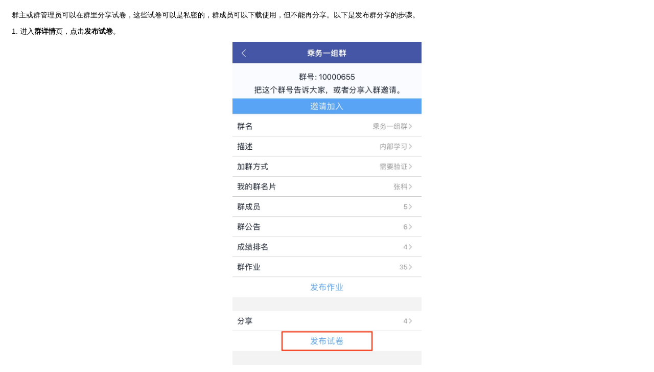

--- FILE ---
content_type: text/html; charset=utf-8
request_url: https://motibang.com/tour/create_groupshare
body_size: 1780
content:
<!DOCTYPE html><html><head><meta charset="utf-8">
<meta http-equiv="X-UA-Compatible" content="IE=edge">
<meta http-equiv="Content-Security-Policy" content="default-src 'self' 'unsafe-inline' samapp.com motibang.com szcert.ebs.org.cn gswj.ebs.org.cn app.motibang.com static.app.motibang.com; img-src 'self' szcert.ebs.org.cn gswj.ebs.org.cn static.app.motibang.com data: ;font-src 'self' static.app.motibang.com data:">
<meta name="viewport" content="width=device-width, initial-scale=1.0,maximum-scale=1.0, user-scalable=no">
<link rel="stylesheet" href="/motibang/motibang_tour.css"><title>磨题帮</title></head><body><div class="container"><div class="row"><div class="main"><p>群主或群管理员可以在群里分享试卷，这些试卷可以是私密的，群成员可以下载使用，但不能再分享。以下是发布群分享的步骤。</p><p>1. 进入<b>群详情</b>页，点击<b>发布试卷</b>。</p><div class="col-md-12 text-center"><img src="https://static.app.motibang.com/motibang/group_files/create-groupshare-1.jpg" class="img-responsive tourscreenshot tocenter"></div><p>&nbsp;</p><p>2. 选择要分享的试卷，必须是云端试卷，而且已经下载到本地。</p><div class="col-md-12 text-center"><img src="https://static.app.motibang.com/motibang/group_files/create-groupshare-2.jpg" class="img-responsive tourscreenshot tocenter"></div><p>&nbsp;</p><p>3. 在发布分享页面，输入<b>捎句话</b>（可选），然后点击<b>提交</b>按钮，提交成功后，系统将每一位群成员推送有新分享的消息。</p><div class="col-md-12 text-center"><img src="https://static.app.motibang.com/motibang/group_files/create-groupshare-3.jpg" class="img-responsive tourscreenshot tocenter"></div></div></div></div></body></html>

--- FILE ---
content_type: text/css; charset=UTF-8
request_url: https://motibang.com/motibang/motibang_tour.css
body_size: 3087
content:
body {
  line-height: 1.6;
  font-family: Helvetica Neue,Helvetica,Arial,sans-serif;
  font-size: 14px;
  padding-top: 10px;
  margin-bottom: 80px;
}
h4 {
  font-size: 18px;
  margin-top: 10px;
  margin-bottom: 10px;
  font-weight: 500;
  line-height: 1.1;
}
p {
  margin: 0 0 10px;
}
a {
  color: #4d90fc;
  text-decoration: none;
}
.indent {
  margin-left: 20px;
}

.img-responsive {
  max-width: 100%;
  height: auto;
}
.text-center {
  text-align: center;
}

img.tourscreenshot {
  max-width: 100%;
}
@media screen and (min-width: 400px) {
  img.tourscreenshot {
    max-width: 370px;
  }
}

img.tourfullscreenshot {
  max-width: 100%;
}
@media screen and (min-width: 400px) {
  img.tourfullscreenshot {
    max-width: 750px;
  }
}


.container {
  margin-right: auto;
  margin-left: auto;
  padding-left: 15px;
  padding-right: 15px;
}

.btn {
  display: inline-block;
  margin-bottom: 0;
  font-weight: 400;
  text-align: center;
  vertical-align: middle;
  touch-action: manipulation;
  cursor: pointer;
  background-image: none;
  border: 1px solid transparent;
  white-space: nowrap;
  padding: 6px 12px;
  font-size: 14px;
  line-height: 1.42857143;
  -webkit-user-select: none;
  -moz-user-select: none;
  -ms-user-select: none;
  user-select: none;
  border-radius: 0;
  box-shadow: 1px 1px 2pxrgba(0,0,0,.11),1px 1px 0rgba(255,255,255,.21) inset;
}

.btn-default {
  color: #333;
  background-color: #fff;
  border-color: #ccc;
}

.btn-default, .btn-default:focus {
  background-image: linear-gradient(to bottom,#fff 60%,#f8f8f8 100%);
}

.text-right {
  text-align: right;
}

.table {
  width: 100%;
  max-width: 100%;
  margin-bottom:20px;
  border-collapse: collapse;
}

th, td {
  border: 1px solid #cccccc;
  padding: 8px;
  text-align: center;
}
th {
  background-color: #f2f2f2;
}

.column-title
{
  color: #4d90fc;
}

.text-red
{
  color: #F56C6C;
}

.text-bold
{
  font-weight: 600;
}

.text-left {
  text-align: left;
}

.text-highlight {
  color: #F56C6C;
  font-weight: 600;  
}

/*.table-striped > tbody > tr:nth-of-type(odd) {
    background-color:#f9f9f9
}*/

* {
    -webkit-box-sizing: border-box;
    -moz-box-sizing: border-box;
    box-sizing:border-box
}

*:before, *:after {
  -webkit-box-sizing: border-box;
  -moz-box-sizing: border-box;
  box-sizing: border-box;
}

.download-file-row {
  display: flex;
  flex-wrap: wrap;
  justify-content: space-between;
}

.download-file-col {
  margin: 5px;
  text-align: left;
}
@media screen and (max-width: 639px) {
  .download-file-col {
    flex: 1 1 100%; /* For 1 column */
  }
}
@media screen and (min-width: 640px) and (max-width: 923px) {
  .download-file-col {
    flex: 1 1 calc(50% - 10px); /* For 3 columns with space */
  }
}
@media screen and (min-width: 924px) {
  .download-file-col {
    flex: 1 1 calc(33.33% - 10px); /* Default for 4 columns with space */
  }
}


/*
@media (min-width: 768px) {
  .download-file
  {
    width: 50%;
  }
}
@media (min-width: 992px) {
  .download-file 
  {
    width: 33.33%;
  }
}
@media (min-width: 1200px) {
  .download-file 
  {
    width: 25%;
  }
}
*/

